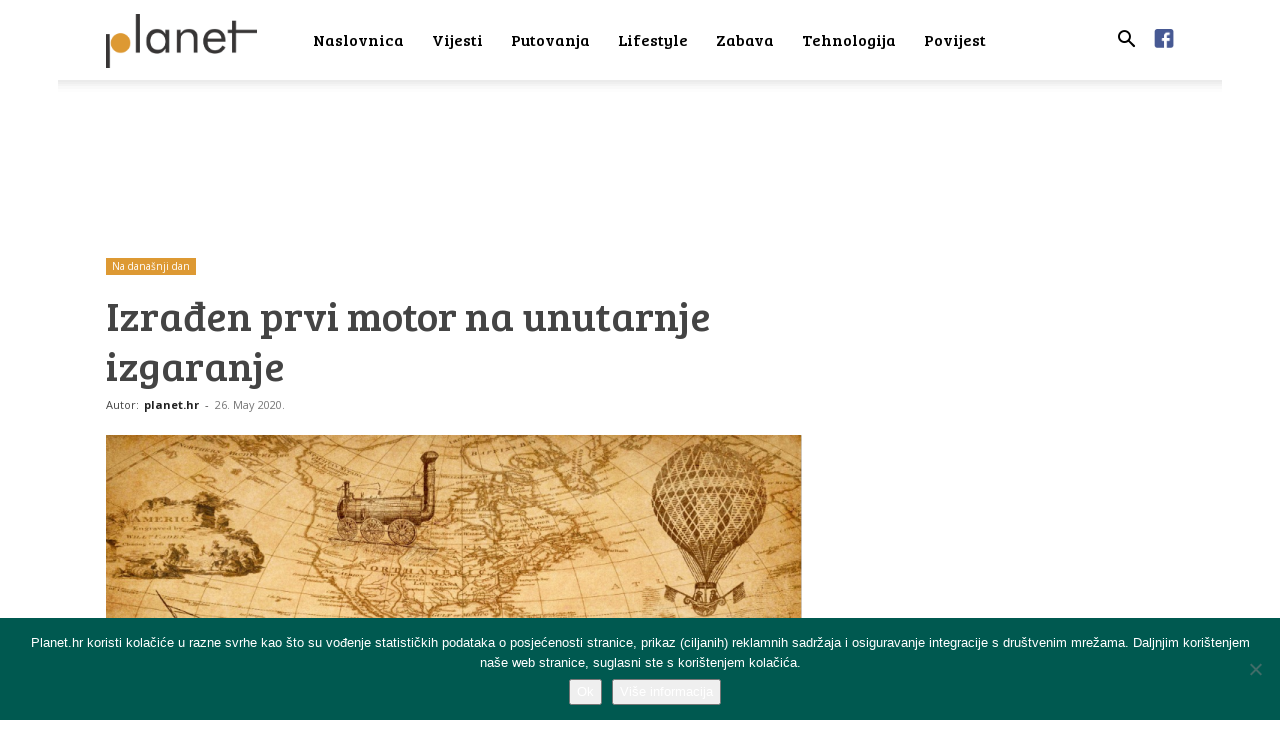

--- FILE ---
content_type: text/html; charset=UTF-8
request_url: https://planet.hr/na-danasnji-dan/izraden-prvi-motor-unutarnje-izgaranje/
body_size: 15991
content:
<!doctype html > <!--[if IE 8]><html class="ie8" lang="en"> <![endif]--> <!--[if IE 9]><html class="ie9" lang="en"> <![endif]--> <!--[if gt IE 8]><!--><html lang="en-US"> <!--<![endif]--><head><link media="all" href="https://planet.hr/wp-content/cache/autoptimize/css/autoptimize_7b4531e5d581d29393df0f8e80d82923.css" rel="stylesheet"><title>Izrađen prvi motor na unutarnje izgaranje - Planet.hr</title><meta charset="UTF-8" /><meta name="viewport" content="width=device-width, initial-scale=1.0"><link rel="pingback" href="https://planet.hr/xmlrpc.php" /><meta name='robots' content='index, follow, max-image-preview:large, max-snippet:-1, max-video-preview:-1' /><link rel="icon" type="image/png" href="https://planet.hr/wp-content/uploads/2018/01/favicon-planethr.png"><meta name="description" content="Inženjer Nicolaus August Otto izradio je prvi četverotaktni motor na unutarnje izgaranje, čime je okrunio dugogodišnji istraživački i konstruktorski ..." /><link rel="canonical" href="https://planet.hr/na-danasnji-dan/izraden-prvi-motor-unutarnje-izgaranje/" /><meta property="og:locale" content="en_US" /><meta property="og:type" content="article" /><meta property="og:title" content="Izrađen prvi motor na unutarnje izgaranje - Planet.hr" /><meta property="og:description" content="Inženjer Nicolaus August Otto izradio je prvi četverotaktni motor na unutarnje izgaranje, čime je okrunio dugogodišnji istraživački i konstruktorski ..." /><meta property="og:url" content="https://planet.hr/na-danasnji-dan/izraden-prvi-motor-unutarnje-izgaranje/" /><meta property="og:site_name" content="Planet.hr" /><meta property="article:publisher" content="https://www.facebook.com/planet.hr.news/" /><meta property="article:published_time" content="2020-05-25T22:46:00+00:00" /><meta property="article:modified_time" content="2020-05-24T10:48:59+00:00" /><meta property="og:image" content="https://planet.hr/wp-content/uploads/2019/01/Povijest-Na-danasnji-dan.png" /><meta property="og:image:width" content="928" /><meta property="og:image:height" content="536" /><meta property="og:image:type" content="image/png" /><meta name="author" content="planet.hr" /><meta name="twitter:card" content="summary_large_image" /><meta name="twitter:label1" content="Written by" /><meta name="twitter:data1" content="planet.hr" /> <script type="application/ld+json" class="yoast-schema-graph">{"@context":"https://schema.org","@graph":[{"@type":"WebPage","@id":"https://planet.hr/na-danasnji-dan/izraden-prvi-motor-unutarnje-izgaranje/","url":"https://planet.hr/na-danasnji-dan/izraden-prvi-motor-unutarnje-izgaranje/","name":"Izrađen prvi motor na unutarnje izgaranje - Planet.hr","isPartOf":{"@id":"https://planet.hr/#website"},"primaryImageOfPage":{"@id":"https://planet.hr/na-danasnji-dan/izraden-prvi-motor-unutarnje-izgaranje/#primaryimage"},"image":{"@id":"https://planet.hr/na-danasnji-dan/izraden-prvi-motor-unutarnje-izgaranje/#primaryimage"},"thumbnailUrl":"https://planet.hr/wp-content/uploads/2019/01/Povijest-Na-danasnji-dan.png","datePublished":"2020-05-25T22:46:00+00:00","dateModified":"2020-05-24T10:48:59+00:00","author":{"@id":"https://planet.hr/#/schema/person/6d6a55d60d447397f57c411a2845fe53"},"description":"Inženjer Nicolaus August Otto izradio je prvi četverotaktni motor na unutarnje izgaranje, čime je okrunio dugogodišnji istraživački i konstruktorski ...","breadcrumb":{"@id":"https://planet.hr/na-danasnji-dan/izraden-prvi-motor-unutarnje-izgaranje/#breadcrumb"},"inLanguage":"en-US","potentialAction":[{"@type":"ReadAction","target":["https://planet.hr/na-danasnji-dan/izraden-prvi-motor-unutarnje-izgaranje/"]}]},{"@type":"ImageObject","inLanguage":"en-US","@id":"https://planet.hr/na-danasnji-dan/izraden-prvi-motor-unutarnje-izgaranje/#primaryimage","url":"https://planet.hr/wp-content/uploads/2019/01/Povijest-Na-danasnji-dan.png","contentUrl":"https://planet.hr/wp-content/uploads/2019/01/Povijest-Na-danasnji-dan.png","width":928,"height":536},{"@type":"BreadcrumbList","@id":"https://planet.hr/na-danasnji-dan/izraden-prvi-motor-unutarnje-izgaranje/#breadcrumb","itemListElement":[{"@type":"ListItem","position":1,"name":"Početna stranica","item":"https://planet.hr/"},{"@type":"ListItem","position":2,"name":"Izrađen prvi motor na unutarnje izgaranje"}]},{"@type":"WebSite","@id":"https://planet.hr/#website","url":"https://planet.hr/","name":"Planet.hr","description":"Društveni portal","potentialAction":[{"@type":"SearchAction","target":{"@type":"EntryPoint","urlTemplate":"https://planet.hr/?s={search_term_string}"},"query-input":{"@type":"PropertyValueSpecification","valueRequired":true,"valueName":"search_term_string"}}],"inLanguage":"en-US"},{"@type":"Person","@id":"https://planet.hr/#/schema/person/6d6a55d60d447397f57c411a2845fe53","name":"planet.hr","image":{"@type":"ImageObject","inLanguage":"en-US","@id":"https://planet.hr/#/schema/person/image/","url":"https://secure.gravatar.com/avatar/d6f4a2a4149738db30721cb2f1bdf37c?s=96&d=mm&r=g","contentUrl":"https://secure.gravatar.com/avatar/d6f4a2a4149738db30721cb2f1bdf37c?s=96&d=mm&r=g","caption":"planet.hr"},"url":"https://planet.hr/author/planet/"}]}</script> <link rel='dns-prefetch' href='//static.addtoany.com' /><link rel='dns-prefetch' href='//fonts.googleapis.com' /><link rel="alternate" type="application/rss+xml" title="Planet.hr &raquo; Feed" href="https://planet.hr/feed/" /><link rel="alternate" type="application/rss+xml" title="Planet.hr &raquo; Comments Feed" href="https://planet.hr/comments/feed/" /><link rel="alternate" type="application/rss+xml" title="Planet.hr &raquo; Izrađen prvi motor na unutarnje izgaranje Comments Feed" href="https://planet.hr/na-danasnji-dan/izraden-prvi-motor-unutarnje-izgaranje/feed/" /><style id='classic-theme-styles-inline-css' type='text/css'>/*! This file is auto-generated */
.wp-block-button__link{color:#fff;background-color:#32373c;border-radius:9999px;box-shadow:none;text-decoration:none;padding:calc(.667em + 2px) calc(1.333em + 2px);font-size:1.125em}.wp-block-file__button{background:#32373c;color:#fff;text-decoration:none}</style><style id='global-styles-inline-css' type='text/css'>body{--wp--preset--color--black: #000000;--wp--preset--color--cyan-bluish-gray: #abb8c3;--wp--preset--color--white: #ffffff;--wp--preset--color--pale-pink: #f78da7;--wp--preset--color--vivid-red: #cf2e2e;--wp--preset--color--luminous-vivid-orange: #ff6900;--wp--preset--color--luminous-vivid-amber: #fcb900;--wp--preset--color--light-green-cyan: #7bdcb5;--wp--preset--color--vivid-green-cyan: #00d084;--wp--preset--color--pale-cyan-blue: #8ed1fc;--wp--preset--color--vivid-cyan-blue: #0693e3;--wp--preset--color--vivid-purple: #9b51e0;--wp--preset--gradient--vivid-cyan-blue-to-vivid-purple: linear-gradient(135deg,rgba(6,147,227,1) 0%,rgb(155,81,224) 100%);--wp--preset--gradient--light-green-cyan-to-vivid-green-cyan: linear-gradient(135deg,rgb(122,220,180) 0%,rgb(0,208,130) 100%);--wp--preset--gradient--luminous-vivid-amber-to-luminous-vivid-orange: linear-gradient(135deg,rgba(252,185,0,1) 0%,rgba(255,105,0,1) 100%);--wp--preset--gradient--luminous-vivid-orange-to-vivid-red: linear-gradient(135deg,rgba(255,105,0,1) 0%,rgb(207,46,46) 100%);--wp--preset--gradient--very-light-gray-to-cyan-bluish-gray: linear-gradient(135deg,rgb(238,238,238) 0%,rgb(169,184,195) 100%);--wp--preset--gradient--cool-to-warm-spectrum: linear-gradient(135deg,rgb(74,234,220) 0%,rgb(151,120,209) 20%,rgb(207,42,186) 40%,rgb(238,44,130) 60%,rgb(251,105,98) 80%,rgb(254,248,76) 100%);--wp--preset--gradient--blush-light-purple: linear-gradient(135deg,rgb(255,206,236) 0%,rgb(152,150,240) 100%);--wp--preset--gradient--blush-bordeaux: linear-gradient(135deg,rgb(254,205,165) 0%,rgb(254,45,45) 50%,rgb(107,0,62) 100%);--wp--preset--gradient--luminous-dusk: linear-gradient(135deg,rgb(255,203,112) 0%,rgb(199,81,192) 50%,rgb(65,88,208) 100%);--wp--preset--gradient--pale-ocean: linear-gradient(135deg,rgb(255,245,203) 0%,rgb(182,227,212) 50%,rgb(51,167,181) 100%);--wp--preset--gradient--electric-grass: linear-gradient(135deg,rgb(202,248,128) 0%,rgb(113,206,126) 100%);--wp--preset--gradient--midnight: linear-gradient(135deg,rgb(2,3,129) 0%,rgb(40,116,252) 100%);--wp--preset--font-size--small: 11px;--wp--preset--font-size--medium: 20px;--wp--preset--font-size--large: 32px;--wp--preset--font-size--x-large: 42px;--wp--preset--font-size--regular: 15px;--wp--preset--font-size--larger: 50px;--wp--preset--spacing--20: 0.44rem;--wp--preset--spacing--30: 0.67rem;--wp--preset--spacing--40: 1rem;--wp--preset--spacing--50: 1.5rem;--wp--preset--spacing--60: 2.25rem;--wp--preset--spacing--70: 3.38rem;--wp--preset--spacing--80: 5.06rem;--wp--preset--shadow--natural: 6px 6px 9px rgba(0, 0, 0, 0.2);--wp--preset--shadow--deep: 12px 12px 50px rgba(0, 0, 0, 0.4);--wp--preset--shadow--sharp: 6px 6px 0px rgba(0, 0, 0, 0.2);--wp--preset--shadow--outlined: 6px 6px 0px -3px rgba(255, 255, 255, 1), 6px 6px rgba(0, 0, 0, 1);--wp--preset--shadow--crisp: 6px 6px 0px rgba(0, 0, 0, 1);}:where(.is-layout-flex){gap: 0.5em;}:where(.is-layout-grid){gap: 0.5em;}body .is-layout-flow > .alignleft{float: left;margin-inline-start: 0;margin-inline-end: 2em;}body .is-layout-flow > .alignright{float: right;margin-inline-start: 2em;margin-inline-end: 0;}body .is-layout-flow > .aligncenter{margin-left: auto !important;margin-right: auto !important;}body .is-layout-constrained > .alignleft{float: left;margin-inline-start: 0;margin-inline-end: 2em;}body .is-layout-constrained > .alignright{float: right;margin-inline-start: 2em;margin-inline-end: 0;}body .is-layout-constrained > .aligncenter{margin-left: auto !important;margin-right: auto !important;}body .is-layout-constrained > :where(:not(.alignleft):not(.alignright):not(.alignfull)){max-width: var(--wp--style--global--content-size);margin-left: auto !important;margin-right: auto !important;}body .is-layout-constrained > .alignwide{max-width: var(--wp--style--global--wide-size);}body .is-layout-flex{display: flex;}body .is-layout-flex{flex-wrap: wrap;align-items: center;}body .is-layout-flex > *{margin: 0;}body .is-layout-grid{display: grid;}body .is-layout-grid > *{margin: 0;}:where(.wp-block-columns.is-layout-flex){gap: 2em;}:where(.wp-block-columns.is-layout-grid){gap: 2em;}:where(.wp-block-post-template.is-layout-flex){gap: 1.25em;}:where(.wp-block-post-template.is-layout-grid){gap: 1.25em;}.has-black-color{color: var(--wp--preset--color--black) !important;}.has-cyan-bluish-gray-color{color: var(--wp--preset--color--cyan-bluish-gray) !important;}.has-white-color{color: var(--wp--preset--color--white) !important;}.has-pale-pink-color{color: var(--wp--preset--color--pale-pink) !important;}.has-vivid-red-color{color: var(--wp--preset--color--vivid-red) !important;}.has-luminous-vivid-orange-color{color: var(--wp--preset--color--luminous-vivid-orange) !important;}.has-luminous-vivid-amber-color{color: var(--wp--preset--color--luminous-vivid-amber) !important;}.has-light-green-cyan-color{color: var(--wp--preset--color--light-green-cyan) !important;}.has-vivid-green-cyan-color{color: var(--wp--preset--color--vivid-green-cyan) !important;}.has-pale-cyan-blue-color{color: var(--wp--preset--color--pale-cyan-blue) !important;}.has-vivid-cyan-blue-color{color: var(--wp--preset--color--vivid-cyan-blue) !important;}.has-vivid-purple-color{color: var(--wp--preset--color--vivid-purple) !important;}.has-black-background-color{background-color: var(--wp--preset--color--black) !important;}.has-cyan-bluish-gray-background-color{background-color: var(--wp--preset--color--cyan-bluish-gray) !important;}.has-white-background-color{background-color: var(--wp--preset--color--white) !important;}.has-pale-pink-background-color{background-color: var(--wp--preset--color--pale-pink) !important;}.has-vivid-red-background-color{background-color: var(--wp--preset--color--vivid-red) !important;}.has-luminous-vivid-orange-background-color{background-color: var(--wp--preset--color--luminous-vivid-orange) !important;}.has-luminous-vivid-amber-background-color{background-color: var(--wp--preset--color--luminous-vivid-amber) !important;}.has-light-green-cyan-background-color{background-color: var(--wp--preset--color--light-green-cyan) !important;}.has-vivid-green-cyan-background-color{background-color: var(--wp--preset--color--vivid-green-cyan) !important;}.has-pale-cyan-blue-background-color{background-color: var(--wp--preset--color--pale-cyan-blue) !important;}.has-vivid-cyan-blue-background-color{background-color: var(--wp--preset--color--vivid-cyan-blue) !important;}.has-vivid-purple-background-color{background-color: var(--wp--preset--color--vivid-purple) !important;}.has-black-border-color{border-color: var(--wp--preset--color--black) !important;}.has-cyan-bluish-gray-border-color{border-color: var(--wp--preset--color--cyan-bluish-gray) !important;}.has-white-border-color{border-color: var(--wp--preset--color--white) !important;}.has-pale-pink-border-color{border-color: var(--wp--preset--color--pale-pink) !important;}.has-vivid-red-border-color{border-color: var(--wp--preset--color--vivid-red) !important;}.has-luminous-vivid-orange-border-color{border-color: var(--wp--preset--color--luminous-vivid-orange) !important;}.has-luminous-vivid-amber-border-color{border-color: var(--wp--preset--color--luminous-vivid-amber) !important;}.has-light-green-cyan-border-color{border-color: var(--wp--preset--color--light-green-cyan) !important;}.has-vivid-green-cyan-border-color{border-color: var(--wp--preset--color--vivid-green-cyan) !important;}.has-pale-cyan-blue-border-color{border-color: var(--wp--preset--color--pale-cyan-blue) !important;}.has-vivid-cyan-blue-border-color{border-color: var(--wp--preset--color--vivid-cyan-blue) !important;}.has-vivid-purple-border-color{border-color: var(--wp--preset--color--vivid-purple) !important;}.has-vivid-cyan-blue-to-vivid-purple-gradient-background{background: var(--wp--preset--gradient--vivid-cyan-blue-to-vivid-purple) !important;}.has-light-green-cyan-to-vivid-green-cyan-gradient-background{background: var(--wp--preset--gradient--light-green-cyan-to-vivid-green-cyan) !important;}.has-luminous-vivid-amber-to-luminous-vivid-orange-gradient-background{background: var(--wp--preset--gradient--luminous-vivid-amber-to-luminous-vivid-orange) !important;}.has-luminous-vivid-orange-to-vivid-red-gradient-background{background: var(--wp--preset--gradient--luminous-vivid-orange-to-vivid-red) !important;}.has-very-light-gray-to-cyan-bluish-gray-gradient-background{background: var(--wp--preset--gradient--very-light-gray-to-cyan-bluish-gray) !important;}.has-cool-to-warm-spectrum-gradient-background{background: var(--wp--preset--gradient--cool-to-warm-spectrum) !important;}.has-blush-light-purple-gradient-background{background: var(--wp--preset--gradient--blush-light-purple) !important;}.has-blush-bordeaux-gradient-background{background: var(--wp--preset--gradient--blush-bordeaux) !important;}.has-luminous-dusk-gradient-background{background: var(--wp--preset--gradient--luminous-dusk) !important;}.has-pale-ocean-gradient-background{background: var(--wp--preset--gradient--pale-ocean) !important;}.has-electric-grass-gradient-background{background: var(--wp--preset--gradient--electric-grass) !important;}.has-midnight-gradient-background{background: var(--wp--preset--gradient--midnight) !important;}.has-small-font-size{font-size: var(--wp--preset--font-size--small) !important;}.has-medium-font-size{font-size: var(--wp--preset--font-size--medium) !important;}.has-large-font-size{font-size: var(--wp--preset--font-size--large) !important;}.has-x-large-font-size{font-size: var(--wp--preset--font-size--x-large) !important;}
.wp-block-navigation a:where(:not(.wp-element-button)){color: inherit;}
:where(.wp-block-post-template.is-layout-flex){gap: 1.25em;}:where(.wp-block-post-template.is-layout-grid){gap: 1.25em;}
:where(.wp-block-columns.is-layout-flex){gap: 2em;}:where(.wp-block-columns.is-layout-grid){gap: 2em;}
.wp-block-pullquote{font-size: 1.5em;line-height: 1.6;}</style><link rel='stylesheet' id='google-fonts-style-css' href='https://fonts.googleapis.com/css?family=Bree+Serif%3A400%7COpen+Sans%3A400%2C600%2C700%7CRoboto%3A400%2C500%2C700&#038;display=swap&#038;ver=12.6.2' type='text/css' media='all' /><style id='td-theme-inline-css' type='text/css'>@media (max-width:767px){.td-header-desktop-wrap{display:none}}@media (min-width:767px){.td-header-mobile-wrap{display:none}}</style> <script type="text/javascript" id="addtoany-core-js-before">window.a2a_config=window.a2a_config||{};a2a_config.callbacks=[];a2a_config.overlays=[];a2a_config.templates={};</script> <script type="text/javascript" defer src="https://static.addtoany.com/menu/page.js" id="addtoany-core-js"></script> <script type="text/javascript" src="https://planet.hr/wp-includes/js/jquery/jquery.min.js?ver=3.7.1" id="jquery-core-js"></script> <script type="text/javascript" id="cookie-notice-front-js-before">var cnArgs = {"ajaxUrl":"https:\/\/planet.hr\/wp-admin\/admin-ajax.php","nonce":"57ba7d92ac","hideEffect":"fade","position":"bottom","onScroll":true,"onScrollOffset":100,"onClick":true,"cookieName":"cookie_notice_accepted","cookieTime":2592000,"cookieTimeRejected":2592000,"globalCookie":false,"redirection":false,"cache":false,"revokeCookies":false,"revokeCookiesOpt":"automatic"};</script> <link rel="https://api.w.org/" href="https://planet.hr/wp-json/" /><link rel="alternate" type="application/json" href="https://planet.hr/wp-json/wp/v2/posts/4089" /><link rel="EditURI" type="application/rsd+xml" title="RSD" href="https://planet.hr/xmlrpc.php?rsd" /><link rel='shortlink' href='https://planet.hr/?p=4089' /><link rel="alternate" type="application/json+oembed" href="https://planet.hr/wp-json/oembed/1.0/embed?url=https%3A%2F%2Fplanet.hr%2Fna-danasnji-dan%2Fizraden-prvi-motor-unutarnje-izgaranje%2F" /><link rel="alternate" type="text/xml+oembed" href="https://planet.hr/wp-json/oembed/1.0/embed?url=https%3A%2F%2Fplanet.hr%2Fna-danasnji-dan%2Fizraden-prvi-motor-unutarnje-izgaranje%2F&#038;format=xml" /> <!--[if lt IE 9]><script src="https://cdnjs.cloudflare.com/ajax/libs/html5shiv/3.7.3/html5shiv.js"></script><![endif]--> <script>window.tdb_global_vars = {"wpRestUrl":"https:\/\/planet.hr\/wp-json\/","permalinkStructure":"\/%category%\/%postname%\/"};
        window.tdb_p_autoload_vars = {"isAjax":false,"isAdminBarShowing":false,"autoloadScrollPercent":50,"postAutoloadStatus":"off","origPostEditUrl":null};</script> <style id="tdb-global-colors">:root{--accent-color:#fff}</style> <script>var tdBlocksArray = []; //here we store all the items for the current page

	    // td_block class - each ajax block uses a object of this class for requests
	    function tdBlock() {
		    this.id = '';
		    this.block_type = 1; //block type id (1-234 etc)
		    this.atts = '';
		    this.td_column_number = '';
		    this.td_current_page = 1; //
		    this.post_count = 0; //from wp
		    this.found_posts = 0; //from wp
		    this.max_num_pages = 0; //from wp
		    this.td_filter_value = ''; //current live filter value
		    this.is_ajax_running = false;
		    this.td_user_action = ''; // load more or infinite loader (used by the animation)
		    this.header_color = '';
		    this.ajax_pagination_infinite_stop = ''; //show load more at page x
	    }

        // td_js_generator - mini detector
        ( function () {
            var htmlTag = document.getElementsByTagName("html")[0];

	        if ( navigator.userAgent.indexOf("MSIE 10.0") > -1 ) {
                htmlTag.className += ' ie10';
            }

            if ( !!navigator.userAgent.match(/Trident.*rv\:11\./) ) {
                htmlTag.className += ' ie11';
            }

	        if ( navigator.userAgent.indexOf("Edge") > -1 ) {
                htmlTag.className += ' ieEdge';
            }

            if ( /(iPad|iPhone|iPod)/g.test(navigator.userAgent) ) {
                htmlTag.className += ' td-md-is-ios';
            }

            var user_agent = navigator.userAgent.toLowerCase();
            if ( user_agent.indexOf("android") > -1 ) {
                htmlTag.className += ' td-md-is-android';
            }

            if ( -1 !== navigator.userAgent.indexOf('Mac OS X')  ) {
                htmlTag.className += ' td-md-is-os-x';
            }

            if ( /chrom(e|ium)/.test(navigator.userAgent.toLowerCase()) ) {
               htmlTag.className += ' td-md-is-chrome';
            }

            if ( -1 !== navigator.userAgent.indexOf('Firefox') ) {
                htmlTag.className += ' td-md-is-firefox';
            }

            if ( -1 !== navigator.userAgent.indexOf('Safari') && -1 === navigator.userAgent.indexOf('Chrome') ) {
                htmlTag.className += ' td-md-is-safari';
            }

            if( -1 !== navigator.userAgent.indexOf('IEMobile') ){
                htmlTag.className += ' td-md-is-iemobile';
            }

        })();

        var tdLocalCache = {};

        ( function () {
            "use strict";

            tdLocalCache = {
                data: {},
                remove: function (resource_id) {
                    delete tdLocalCache.data[resource_id];
                },
                exist: function (resource_id) {
                    return tdLocalCache.data.hasOwnProperty(resource_id) && tdLocalCache.data[resource_id] !== null;
                },
                get: function (resource_id) {
                    return tdLocalCache.data[resource_id];
                },
                set: function (resource_id, cachedData) {
                    tdLocalCache.remove(resource_id);
                    tdLocalCache.data[resource_id] = cachedData;
                }
            };
        })();

    
    
var td_viewport_interval_list=[{"limitBottom":767,"sidebarWidth":228},{"limitBottom":1018,"sidebarWidth":300},{"limitBottom":1140,"sidebarWidth":324}];
var td_animation_stack_effect="type0";
var tds_animation_stack=true;
var td_animation_stack_specific_selectors=".entry-thumb, img, .td-lazy-img";
var td_animation_stack_general_selectors=".td-animation-stack img, .td-animation-stack .entry-thumb, .post img, .td-animation-stack .td-lazy-img";
var tdc_is_installed="yes";
var td_ajax_url="https:\/\/planet.hr\/wp-admin\/admin-ajax.php?td_theme_name=Newspaper&v=12.6.2";
var td_get_template_directory_uri="https:\/\/planet.hr\/wp-content\/plugins\/td-composer\/legacy\/common";
var tds_snap_menu="snap";
var tds_logo_on_sticky="";
var tds_header_style="tdm_header_style_1";
var td_please_wait="Molimo pri\u010dekajte ...";
var td_email_user_pass_incorrect="Korisnik ili lozinka neto\u010dna!";
var td_email_user_incorrect="E-mail ili korisni\u010dko ime neto\u010dni!";
var td_email_incorrect="Neispravan e-mail !";
var td_user_incorrect="Username incorrect!";
var td_email_user_empty="Email or username empty!";
var td_pass_empty="Pass empty!";
var td_pass_pattern_incorrect="Invalid Pass Pattern!";
var td_retype_pass_incorrect="Retyped Pass incorrect!";
var tds_more_articles_on_post_enable="show";
var tds_more_articles_on_post_time_to_wait="";
var tds_more_articles_on_post_pages_distance_from_top=600;
var tds_captcha="";
var tds_theme_color_site_wide="#008902";
var tds_smart_sidebar="";
var tdThemeName="Newspaper";
var tdThemeNameWl="Newspaper";
var td_magnific_popup_translation_tPrev="Previous (Left arrow key)";
var td_magnific_popup_translation_tNext="Next (Right arrow key)";
var td_magnific_popup_translation_tCounter="%curr% od %total%";
var td_magnific_popup_translation_ajax_tError="Sadr\u017eaj iz %url% nije mogao biti u\u010ditan.";
var td_magnific_popup_translation_image_tError="Slika #%curr% nije mogao biti u\u010ditan.";
var tdBlockNonce="06a446a69d";
var tdMobileMenu="enabled";
var tdMobileSearch="enabled";
var tdDateNamesI18n={"month_names":["January","February","March","April","May","June","July","August","September","October","November","December"],"month_names_short":["Jan","Feb","Mar","Apr","May","Jun","Jul","Aug","Sep","Oct","Nov","Dec"],"day_names":["Sunday","Monday","Tuesday","Wednesday","Thursday","Friday","Saturday"],"day_names_short":["Sun","Mon","Tue","Wed","Thu","Fri","Sat"]};
var tdb_modal_confirm="Save";
var tdb_modal_cancel="Cancel";
var tdb_modal_confirm_alt="Yes";
var tdb_modal_cancel_alt="No";
var td_ad_background_click_link="";
var td_ad_background_click_target="";</script> <style>@font-face{font-family:"TimesDigitalW04-Regular";src:local("TimesDigitalW04-Regular"),url("https://planet.hr/wp-content/uploads/2019/10/TimesDigitalW04-Regular.woff") format("woff");font-display:swap}.td-page-content .widgettitle{color:#fff}ul.sf-menu>.menu-item>a{font-family:"Bree Serif";font-size:16px;font-weight:500;text-transform:none}.td-mobile-content .td-mobile-main-menu>li>a{font-family:"Bree Serif";font-size:18px;font-weight:300}.td-mobile-content .sub-menu a{font-size:18px;font-weight:100}.white-popup-block:before{background-image:url('http://portal.it4media.hr/wp-content/uploads/2017/11/8.jpg')}:root{--td_theme_color:#008902;--td_slider_text:rgba(0,137,2,0.7);--td_header_color:#008902;--td_mobile_menu_color:#ffffff;--td_mobile_icons_color:#000000;--td_mobile_gradient_one_mob:#ffffff;--td_mobile_gradient_two_mob:#ffffff;--td_mobile_text_active_color:#212121;--td_mobile_button_background_mob:#000000;--td_mobile_text_color:#000000;--td_page_title_color:#444444;--td_page_h_color:#444444;--td_mobile_background_position:center center}@font-face{font-family:"TimesDigitalW04-Regular";src:local("TimesDigitalW04-Regular"),url("https://planet.hr/wp-content/uploads/2019/10/TimesDigitalW04-Regular.woff") format("woff");font-display:swap}.td-header-style-12 .td-header-menu-wrap-full,.td-header-style-12 .td-affix,.td-grid-style-1.td-hover-1 .td-big-grid-post:hover .td-post-category,.td-grid-style-5.td-hover-1 .td-big-grid-post:hover .td-post-category,.td_category_template_3 .td-current-sub-category,.td_category_template_8 .td-category-header .td-category a.td-current-sub-category,.td_category_template_4 .td-category-siblings .td-category a:hover,.td_block_big_grid_9.td-grid-style-1 .td-post-category,.td_block_big_grid_9.td-grid-style-5 .td-post-category,.td-grid-style-6.td-hover-1 .td-module-thumb:after,.tdm-menu-active-style5 .td-header-menu-wrap .sf-menu>.current-menu-item>a,.tdm-menu-active-style5 .td-header-menu-wrap .sf-menu>.current-menu-ancestor>a,.tdm-menu-active-style5 .td-header-menu-wrap .sf-menu>.current-category-ancestor>a,.tdm-menu-active-style5 .td-header-menu-wrap .sf-menu>li>a:hover,.tdm-menu-active-style5 .td-header-menu-wrap .sf-menu>.sfHover>a{background-color:#008902}.td_mega_menu_sub_cats .cur-sub-cat,.td-mega-span h3 a:hover,.td_mod_mega_menu:hover .entry-title a,.header-search-wrap .result-msg a:hover,.td-header-top-menu .td-drop-down-search .td_module_wrap:hover .entry-title a,.td-header-top-menu .td-icon-search:hover,.td-header-wrap .result-msg a:hover,.top-header-menu li a:hover,.top-header-menu .current-menu-item>a,.top-header-menu .current-menu-ancestor>a,.top-header-menu .current-category-ancestor>a,.td-social-icon-wrap>a:hover,.td-header-sp-top-widget .td-social-icon-wrap a:hover,.td_mod_related_posts:hover h3>a,.td-post-template-11 .td-related-title .td-related-left:hover,.td-post-template-11 .td-related-title .td-related-right:hover,.td-post-template-11 .td-related-title .td-cur-simple-item,.td-post-template-11 .td_block_related_posts .td-next-prev-wrap a:hover,.td-category-header .td-pulldown-category-filter-link:hover,.td-category-siblings .td-subcat-dropdown a:hover,.td-category-siblings .td-subcat-dropdown a.td-current-sub-category,.footer-text-wrap .footer-email-wrap a,.footer-social-wrap a:hover,.td_module_17 .td-read-more a:hover,.td_module_18 .td-read-more a:hover,.td_module_19 .td-post-author-name a:hover,.td-pulldown-syle-2 .td-subcat-dropdown:hover .td-subcat-more span,.td-pulldown-syle-2 .td-subcat-dropdown:hover .td-subcat-more i,.td-pulldown-syle-3 .td-subcat-dropdown:hover .td-subcat-more span,.td-pulldown-syle-3 .td-subcat-dropdown:hover .td-subcat-more i,.tdm-menu-active-style3 .tdm-header.td-header-wrap .sf-menu>.current-category-ancestor>a,.tdm-menu-active-style3 .tdm-header.td-header-wrap .sf-menu>.current-menu-ancestor>a,.tdm-menu-active-style3 .tdm-header.td-header-wrap .sf-menu>.current-menu-item>a,.tdm-menu-active-style3 .tdm-header.td-header-wrap .sf-menu>.sfHover>a,.tdm-menu-active-style3 .tdm-header.td-header-wrap .sf-menu>li>a:hover{color:#008902}.td-mega-menu-page .wpb_content_element ul li a:hover,.td-theme-wrap .td-aj-search-results .td_module_wrap:hover .entry-title a,.td-theme-wrap .header-search-wrap .result-msg a:hover{color:#008902!important}.td_category_template_8 .td-category-header .td-category a.td-current-sub-category,.td_category_template_4 .td-category-siblings .td-category a:hover,.tdm-menu-active-style4 .tdm-header .sf-menu>.current-menu-item>a,.tdm-menu-active-style4 .tdm-header .sf-menu>.current-menu-ancestor>a,.tdm-menu-active-style4 .tdm-header .sf-menu>.current-category-ancestor>a,.tdm-menu-active-style4 .tdm-header .sf-menu>li>a:hover,.tdm-menu-active-style4 .tdm-header .sf-menu>.sfHover>a{border-color:#008902}.td-header-wrap .td-header-top-menu-full,.td-header-wrap .top-header-menu .sub-menu,.tdm-header-style-1.td-header-wrap .td-header-top-menu-full,.tdm-header-style-1.td-header-wrap .top-header-menu .sub-menu,.tdm-header-style-2.td-header-wrap .td-header-top-menu-full,.tdm-header-style-2.td-header-wrap .top-header-menu .sub-menu,.tdm-header-style-3.td-header-wrap .td-header-top-menu-full,.tdm-header-style-3.td-header-wrap .top-header-menu .sub-menu{background-color:#008902}.td-header-style-8 .td-header-top-menu-full{background-color:transparent}.td-header-style-8 .td-header-top-menu-full .td-header-top-menu{background-color:#008902;padding-left:15px;padding-right:15px}.td-header-wrap .td-header-top-menu-full .td-header-top-menu,.td-header-wrap .td-header-top-menu-full{border-bottom:none}.td-header-wrap .td-header-sp-top-widget .td-icon-font,.td-header-style-7 .td-header-top-menu .td-social-icon-wrap .td-icon-font{color:#ffffff}.td-header-wrap .td-header-sp-top-widget i.td-icon-font:hover{color:#000000}ul.sf-menu>.td-menu-item>a,.td-theme-wrap .td-header-menu-social{font-family:"Bree Serif";font-size:16px;font-weight:500;text-transform:none}.td-header-menu-wrap.td-affix,.td-header-style-3 .td-affix .td-header-main-menu,.td-header-style-4 .td-affix .td-header-main-menu,.td-header-style-8 .td-header-menu-wrap.td-affix{background-color:rgba(255,255,255,0.85)}.td-theme-wrap .td_mega_menu_sub_cats{background-color:#db6804}@media (min-width:1141px){.td_stretch_content .td_block_mega_menu:before{background-color:#db6804}}.td-theme-wrap .td_mega_menu_sub_cats a{color:#db6804}.td-theme-wrap .sf-menu .td-normal-menu .sub-menu .td-menu-item>a{color:#000000}.td-footer-wrapper,.td-footer-wrapper .td_block_template_7 .td-block-title>*,.td-footer-wrapper .td_block_template_17 .td-block-title,.td-footer-wrapper .td-block-title-wrap .td-wrapper-pulldown-filter{background-color:#ffffff}.td-footer-wrapper,.td-footer-wrapper a,.td-footer-wrapper .block-title a,.td-footer-wrapper .block-title span,.td-footer-wrapper .block-title label,.td-footer-wrapper .td-excerpt,.td-footer-wrapper .td-post-author-name span,.td-footer-wrapper .td-post-date,.td-footer-wrapper .td-social-style3 .td_social_type a,.td-footer-wrapper .td-social-style3,.td-footer-wrapper .td-social-style4 .td_social_type a,.td-footer-wrapper .td-social-style4,.td-footer-wrapper .td-social-style9,.td-footer-wrapper .td-social-style10,.td-footer-wrapper .td-social-style2 .td_social_type a,.td-footer-wrapper .td-social-style8 .td_social_type a,.td-footer-wrapper .td-social-style2 .td_social_type,.td-footer-wrapper .td-social-style8 .td_social_type,.td-footer-template-13 .td-social-name,.td-footer-wrapper .td_block_template_7 .td-block-title>*{color:#3d3d3d}.td-footer-wrapper .widget_calendar th,.td-footer-wrapper .widget_calendar td,.td-footer-wrapper .td-social-style2 .td_social_type .td-social-box,.td-footer-wrapper .td-social-style8 .td_social_type .td-social-box,.td-social-style-2 .td-icon-font:after{border-color:#3d3d3d}.td-footer-wrapper .td-module-comments a,.td-footer-wrapper .td-post-category,.td-footer-wrapper .td-slide-meta .td-post-author-name span,.td-footer-wrapper .td-slide-meta .td-post-date{color:#fff}.td-footer-bottom-full .td-container::before{background-color:rgba(61,61,61,0.1)}.td-footer-wrapper .footer-social-wrap .td-icon-font{color:#3d3d3d}.td-footer-wrapper .footer-social-wrap i.td-icon-font:hover{color:#008902}.td-sub-footer-container{background-color:#ffffff}.td-sub-footer-container,.td-subfooter-menu li a{color:#3a3a3a}.td-subfooter-menu li a:hover{color:#000000}.td-footer-wrapper .block-title>span,.td-footer-wrapper .block-title>a,.td-footer-wrapper .widgettitle,.td-theme-wrap .td-footer-wrapper .td-container .td-block-title>*,.td-theme-wrap .td-footer-wrapper .td_block_template_6 .td-block-title:before{color:#3d3d3d}.td-footer-wrapper::before{background-size:cover}.td-footer-wrapper::before{background-position:center center}.td-footer-wrapper::before{opacity:0.5}.post .td-post-header .entry-title{color:#444444}.td_module_15 .entry-title a{color:#444444}.td-module-meta-info .td-post-author-name a{color:#212121}.td-post-content h1,.td-post-content h2,.td-post-content h3,.td-post-content h4,.td-post-content h5,.td-post-content h6{color:#444444}.post blockquote p,.page blockquote p{color:#db6804}.post .td_quote_box,.page .td_quote_box{border-color:#db6804}.block-title>span,.block-title>a,.widgettitle,body .td-trending-now-title,.wpb_tabs li a,.vc_tta-container .vc_tta-color-grey.vc_tta-tabs-position-top.vc_tta-style-classic .vc_tta-tabs-container .vc_tta-tab>a,.td-theme-wrap .td-related-title a,.woocommerce div.product .woocommerce-tabs ul.tabs li a,.woocommerce .product .products h2:not(.woocommerce-loop-product__title),.td-theme-wrap .td-block-title{font-family:"Bree Serif";font-weight:normal}.top-header-menu>li>a,.td-weather-top-widget .td-weather-now .td-big-degrees,.td-weather-top-widget .td-weather-header .td-weather-city,.td-header-sp-top-menu .td_data_time{font-family:"Bree Serif";font-size:17px;font-weight:500;text-transform:none}.td_module_wrap .td-module-title{font-family:"Bree Serif"}.td_block_trending_now .entry-title,.td-theme-slider .td-module-title,.td-big-grid-post .entry-title{font-family:"Bree Serif"}.post .td-post-header .entry-title{font-family:"Bree Serif"}.td-post-template-default .td-post-header .entry-title{font-weight:normal}.td-post-content h4{font-size:20px}body{background-color:rgba(255,255,255,0.01)}@font-face{font-family:"TimesDigitalW04-Regular";src:local("TimesDigitalW04-Regular"),url("https://planet.hr/wp-content/uploads/2019/10/TimesDigitalW04-Regular.woff") format("woff");font-display:swap}.td-page-content .widgettitle{color:#fff}ul.sf-menu>.menu-item>a{font-family:"Bree Serif";font-size:16px;font-weight:500;text-transform:none}.td-mobile-content .td-mobile-main-menu>li>a{font-family:"Bree Serif";font-size:18px;font-weight:300}.td-mobile-content .sub-menu a{font-size:18px;font-weight:100}.white-popup-block:before{background-image:url('http://portal.it4media.hr/wp-content/uploads/2017/11/8.jpg')}:root{--td_theme_color:#008902;--td_slider_text:rgba(0,137,2,0.7);--td_header_color:#008902;--td_mobile_menu_color:#ffffff;--td_mobile_icons_color:#000000;--td_mobile_gradient_one_mob:#ffffff;--td_mobile_gradient_two_mob:#ffffff;--td_mobile_text_active_color:#212121;--td_mobile_button_background_mob:#000000;--td_mobile_text_color:#000000;--td_page_title_color:#444444;--td_page_h_color:#444444;--td_mobile_background_position:center center}@font-face{font-family:"TimesDigitalW04-Regular";src:local("TimesDigitalW04-Regular"),url("https://planet.hr/wp-content/uploads/2019/10/TimesDigitalW04-Regular.woff") format("woff");font-display:swap}.td-header-style-12 .td-header-menu-wrap-full,.td-header-style-12 .td-affix,.td-grid-style-1.td-hover-1 .td-big-grid-post:hover .td-post-category,.td-grid-style-5.td-hover-1 .td-big-grid-post:hover .td-post-category,.td_category_template_3 .td-current-sub-category,.td_category_template_8 .td-category-header .td-category a.td-current-sub-category,.td_category_template_4 .td-category-siblings .td-category a:hover,.td_block_big_grid_9.td-grid-style-1 .td-post-category,.td_block_big_grid_9.td-grid-style-5 .td-post-category,.td-grid-style-6.td-hover-1 .td-module-thumb:after,.tdm-menu-active-style5 .td-header-menu-wrap .sf-menu>.current-menu-item>a,.tdm-menu-active-style5 .td-header-menu-wrap .sf-menu>.current-menu-ancestor>a,.tdm-menu-active-style5 .td-header-menu-wrap .sf-menu>.current-category-ancestor>a,.tdm-menu-active-style5 .td-header-menu-wrap .sf-menu>li>a:hover,.tdm-menu-active-style5 .td-header-menu-wrap .sf-menu>.sfHover>a{background-color:#008902}.td_mega_menu_sub_cats .cur-sub-cat,.td-mega-span h3 a:hover,.td_mod_mega_menu:hover .entry-title a,.header-search-wrap .result-msg a:hover,.td-header-top-menu .td-drop-down-search .td_module_wrap:hover .entry-title a,.td-header-top-menu .td-icon-search:hover,.td-header-wrap .result-msg a:hover,.top-header-menu li a:hover,.top-header-menu .current-menu-item>a,.top-header-menu .current-menu-ancestor>a,.top-header-menu .current-category-ancestor>a,.td-social-icon-wrap>a:hover,.td-header-sp-top-widget .td-social-icon-wrap a:hover,.td_mod_related_posts:hover h3>a,.td-post-template-11 .td-related-title .td-related-left:hover,.td-post-template-11 .td-related-title .td-related-right:hover,.td-post-template-11 .td-related-title .td-cur-simple-item,.td-post-template-11 .td_block_related_posts .td-next-prev-wrap a:hover,.td-category-header .td-pulldown-category-filter-link:hover,.td-category-siblings .td-subcat-dropdown a:hover,.td-category-siblings .td-subcat-dropdown a.td-current-sub-category,.footer-text-wrap .footer-email-wrap a,.footer-social-wrap a:hover,.td_module_17 .td-read-more a:hover,.td_module_18 .td-read-more a:hover,.td_module_19 .td-post-author-name a:hover,.td-pulldown-syle-2 .td-subcat-dropdown:hover .td-subcat-more span,.td-pulldown-syle-2 .td-subcat-dropdown:hover .td-subcat-more i,.td-pulldown-syle-3 .td-subcat-dropdown:hover .td-subcat-more span,.td-pulldown-syle-3 .td-subcat-dropdown:hover .td-subcat-more i,.tdm-menu-active-style3 .tdm-header.td-header-wrap .sf-menu>.current-category-ancestor>a,.tdm-menu-active-style3 .tdm-header.td-header-wrap .sf-menu>.current-menu-ancestor>a,.tdm-menu-active-style3 .tdm-header.td-header-wrap .sf-menu>.current-menu-item>a,.tdm-menu-active-style3 .tdm-header.td-header-wrap .sf-menu>.sfHover>a,.tdm-menu-active-style3 .tdm-header.td-header-wrap .sf-menu>li>a:hover{color:#008902}.td-mega-menu-page .wpb_content_element ul li a:hover,.td-theme-wrap .td-aj-search-results .td_module_wrap:hover .entry-title a,.td-theme-wrap .header-search-wrap .result-msg a:hover{color:#008902!important}.td_category_template_8 .td-category-header .td-category a.td-current-sub-category,.td_category_template_4 .td-category-siblings .td-category a:hover,.tdm-menu-active-style4 .tdm-header .sf-menu>.current-menu-item>a,.tdm-menu-active-style4 .tdm-header .sf-menu>.current-menu-ancestor>a,.tdm-menu-active-style4 .tdm-header .sf-menu>.current-category-ancestor>a,.tdm-menu-active-style4 .tdm-header .sf-menu>li>a:hover,.tdm-menu-active-style4 .tdm-header .sf-menu>.sfHover>a{border-color:#008902}.td-header-wrap .td-header-top-menu-full,.td-header-wrap .top-header-menu .sub-menu,.tdm-header-style-1.td-header-wrap .td-header-top-menu-full,.tdm-header-style-1.td-header-wrap .top-header-menu .sub-menu,.tdm-header-style-2.td-header-wrap .td-header-top-menu-full,.tdm-header-style-2.td-header-wrap .top-header-menu .sub-menu,.tdm-header-style-3.td-header-wrap .td-header-top-menu-full,.tdm-header-style-3.td-header-wrap .top-header-menu .sub-menu{background-color:#008902}.td-header-style-8 .td-header-top-menu-full{background-color:transparent}.td-header-style-8 .td-header-top-menu-full .td-header-top-menu{background-color:#008902;padding-left:15px;padding-right:15px}.td-header-wrap .td-header-top-menu-full .td-header-top-menu,.td-header-wrap .td-header-top-menu-full{border-bottom:none}.td-header-wrap .td-header-sp-top-widget .td-icon-font,.td-header-style-7 .td-header-top-menu .td-social-icon-wrap .td-icon-font{color:#ffffff}.td-header-wrap .td-header-sp-top-widget i.td-icon-font:hover{color:#000000}ul.sf-menu>.td-menu-item>a,.td-theme-wrap .td-header-menu-social{font-family:"Bree Serif";font-size:16px;font-weight:500;text-transform:none}.td-header-menu-wrap.td-affix,.td-header-style-3 .td-affix .td-header-main-menu,.td-header-style-4 .td-affix .td-header-main-menu,.td-header-style-8 .td-header-menu-wrap.td-affix{background-color:rgba(255,255,255,0.85)}.td-theme-wrap .td_mega_menu_sub_cats{background-color:#db6804}@media (min-width:1141px){.td_stretch_content .td_block_mega_menu:before{background-color:#db6804}}.td-theme-wrap .td_mega_menu_sub_cats a{color:#db6804}.td-theme-wrap .sf-menu .td-normal-menu .sub-menu .td-menu-item>a{color:#000000}.td-footer-wrapper,.td-footer-wrapper .td_block_template_7 .td-block-title>*,.td-footer-wrapper .td_block_template_17 .td-block-title,.td-footer-wrapper .td-block-title-wrap .td-wrapper-pulldown-filter{background-color:#ffffff}.td-footer-wrapper,.td-footer-wrapper a,.td-footer-wrapper .block-title a,.td-footer-wrapper .block-title span,.td-footer-wrapper .block-title label,.td-footer-wrapper .td-excerpt,.td-footer-wrapper .td-post-author-name span,.td-footer-wrapper .td-post-date,.td-footer-wrapper .td-social-style3 .td_social_type a,.td-footer-wrapper .td-social-style3,.td-footer-wrapper .td-social-style4 .td_social_type a,.td-footer-wrapper .td-social-style4,.td-footer-wrapper .td-social-style9,.td-footer-wrapper .td-social-style10,.td-footer-wrapper .td-social-style2 .td_social_type a,.td-footer-wrapper .td-social-style8 .td_social_type a,.td-footer-wrapper .td-social-style2 .td_social_type,.td-footer-wrapper .td-social-style8 .td_social_type,.td-footer-template-13 .td-social-name,.td-footer-wrapper .td_block_template_7 .td-block-title>*{color:#3d3d3d}.td-footer-wrapper .widget_calendar th,.td-footer-wrapper .widget_calendar td,.td-footer-wrapper .td-social-style2 .td_social_type .td-social-box,.td-footer-wrapper .td-social-style8 .td_social_type .td-social-box,.td-social-style-2 .td-icon-font:after{border-color:#3d3d3d}.td-footer-wrapper .td-module-comments a,.td-footer-wrapper .td-post-category,.td-footer-wrapper .td-slide-meta .td-post-author-name span,.td-footer-wrapper .td-slide-meta .td-post-date{color:#fff}.td-footer-bottom-full .td-container::before{background-color:rgba(61,61,61,0.1)}.td-footer-wrapper .footer-social-wrap .td-icon-font{color:#3d3d3d}.td-footer-wrapper .footer-social-wrap i.td-icon-font:hover{color:#008902}.td-sub-footer-container{background-color:#ffffff}.td-sub-footer-container,.td-subfooter-menu li a{color:#3a3a3a}.td-subfooter-menu li a:hover{color:#000000}.td-footer-wrapper .block-title>span,.td-footer-wrapper .block-title>a,.td-footer-wrapper .widgettitle,.td-theme-wrap .td-footer-wrapper .td-container .td-block-title>*,.td-theme-wrap .td-footer-wrapper .td_block_template_6 .td-block-title:before{color:#3d3d3d}.td-footer-wrapper::before{background-size:cover}.td-footer-wrapper::before{background-position:center center}.td-footer-wrapper::before{opacity:0.5}.post .td-post-header .entry-title{color:#444444}.td_module_15 .entry-title a{color:#444444}.td-module-meta-info .td-post-author-name a{color:#212121}.td-post-content h1,.td-post-content h2,.td-post-content h3,.td-post-content h4,.td-post-content h5,.td-post-content h6{color:#444444}.post blockquote p,.page blockquote p{color:#db6804}.post .td_quote_box,.page .td_quote_box{border-color:#db6804}.block-title>span,.block-title>a,.widgettitle,body .td-trending-now-title,.wpb_tabs li a,.vc_tta-container .vc_tta-color-grey.vc_tta-tabs-position-top.vc_tta-style-classic .vc_tta-tabs-container .vc_tta-tab>a,.td-theme-wrap .td-related-title a,.woocommerce div.product .woocommerce-tabs ul.tabs li a,.woocommerce .product .products h2:not(.woocommerce-loop-product__title),.td-theme-wrap .td-block-title{font-family:"Bree Serif";font-weight:normal}.top-header-menu>li>a,.td-weather-top-widget .td-weather-now .td-big-degrees,.td-weather-top-widget .td-weather-header .td-weather-city,.td-header-sp-top-menu .td_data_time{font-family:"Bree Serif";font-size:17px;font-weight:500;text-transform:none}.td_module_wrap .td-module-title{font-family:"Bree Serif"}.td_block_trending_now .entry-title,.td-theme-slider .td-module-title,.td-big-grid-post .entry-title{font-family:"Bree Serif"}.post .td-post-header .entry-title{font-family:"Bree Serif"}.td-post-template-default .td-post-header .entry-title{font-weight:normal}.td-post-content h4{font-size:20px}</style> <script async src="https://www.googletagmanager.com/gtag/js?id=UA-114122786-1"></script> <script>window.dataLayer = window.dataLayer || [];

  function gtag(){dataLayer.push(arguments);}

  gtag('js', new Date());

   gtag('config', 'UA-114122786-1');</script> <script data-ad-client="ca-pub-7490678661287908" async src="https://pagead2.googlesyndication.com/pagead/js/adsbygoogle.js"></script> <link rel="icon" href="https://planet.hr/wp-content/uploads/2024/12/favicon2-150x150.png" sizes="32x32" /><link rel="icon" href="https://planet.hr/wp-content/uploads/2024/12/favicon2.png" sizes="192x192" /><link rel="apple-touch-icon" href="https://planet.hr/wp-content/uploads/2024/12/favicon2.png" /><meta name="msapplication-TileImage" content="https://planet.hr/wp-content/uploads/2024/12/favicon2.png" /><style type="text/css" id="wp-custom-css">/* Plugin CSS Styles Start Here */

#pum-18055 {
	display:none!important;
}
.pum-theme-18049, .pum-theme-default-theme {
    background-color: rgba( 255, 255, 255, 1.00 );
    display: none!important;
}
@media screen and (max-width: 420px) {
    
#pum-18055 {
	display:block!important;
}
}</style><style>.tdm-btn-style1{background-color:#008902}.tdm-btn-style2:before{border-color:#008902}.tdm-btn-style2{color:#008902}.tdm-btn-style3{-webkit-box-shadow:0 2px 16px #008902;-moz-box-shadow:0 2px 16px #008902;box-shadow:0 2px 16px #008902}.tdm-btn-style3:hover{-webkit-box-shadow:0 4px 26px #008902;-moz-box-shadow:0 4px 26px #008902;box-shadow:0 4px 26px #008902}</style><style id="tdw-css-placeholder">.first-d-row{display:none}.lif-news{display:none}.hide-sections{display:none}.td_block_wrap{margin-bottom:30px}</style></head><body class="post-template-default single single-post postid-4089 single-format-standard cookies-not-set td-standard-pack izraden-prvi-motor-unutarnje-izgaranje global-block-template-1 td-animation-stack-type0 td-boxed-layout" itemscope="itemscope" itemtype="https://schema.org/WebPage"><div class="td-scroll-up  td-hide-scroll-up-on-mob" style="display:none;"><i class="td-icon-menu-up"></i></div><div class="td-menu-background" style="visibility:hidden"></div><div id="td-mobile-nav" style="visibility:hidden"><div class="td-mobile-container"><div class="td-menu-socials-wrap"><div class="td-menu-socials"> <span class="td-social-icon-wrap"> <a target="_blank" href="https://www.facebook.com/planet.hr.news/" title="Facebook"><img class="custom-fb-mob" src="https://planet.hr/wp-content/uploads/2024/02/fb-planet.png"></img></a> </span> <span class="td-social-icon-wrap"> <a target="_blank" href="https://www.instagram.com/planet.hr.news/" title="Instagram"><img class="custom-fb-mob" src="https://planet.hr/wp-content/uploads/2024/02/instagram-planet02.png"></a> </span></div><div class="td-mobile-close"> <span><i class="td-icon-close-mobile"></i></span></div></div><div class="td-mobile-content"><div class="menu-td-demo-header-menu-container"><ul id="menu-td-demo-header-menu" class="td-mobile-main-menu"><li id="menu-item-53" class="menu-item menu-item-type-post_type menu-item-object-page menu-item-home menu-item-first menu-item-53"><a href="https://planet.hr/">Naslovnica</a></li><li id="menu-item-14061" class="menu-item menu-item-type-post_type menu-item-object-page menu-item-14061"><a href="https://planet.hr/vijesti/">Vijesti</a></li><li id="menu-item-4885" class="menu-item menu-item-type-post_type menu-item-object-page menu-item-4885"><a href="https://planet.hr/putovanja/">Putovanja</a></li><li id="menu-item-9285" class="menu-item menu-item-type-post_type menu-item-object-page menu-item-9285"><a href="https://planet.hr/lifestyle/">Lifestyle</a></li><li id="menu-item-5426" class="menu-item menu-item-type-post_type menu-item-object-page menu-item-5426"><a href="https://planet.hr/zabava/">Zabava</a></li><li id="menu-item-6269" class="menu-item menu-item-type-post_type menu-item-object-page menu-item-6269"><a href="https://planet.hr/tehnologija/">Tehnologija</a></li><li id="menu-item-6207" class="menu-item menu-item-type-post_type menu-item-object-page menu-item-6207"><a href="https://planet.hr/povijest/">Povijest</a></li></ul></div></div></div></div><div class="td-search-background" style="visibility:hidden"></div><div class="td-search-wrap-mob" style="visibility:hidden"><div class="td-drop-down-search"><form method="get" class="td-search-form" action="https://planet.hr/"><div class="td-search-close"> <span><i class="td-icon-close-mobile"></i></span></div><div role="search" class="td-search-input"> <span>Pretraživanje</span> <input id="td-header-search-mob" type="text" value="" name="s" autocomplete="off" /></div></form><div id="td-aj-search-mob" class="td-ajax-search-flex"></div></div></div><div id="td-outer-wrap" class="td-theme-wrap"><div class="tdc-header-wrap "><div class="td-header-wrap tdm-header tdm-header-style-1 "><div class="td-header-menu-wrap-full td-container-wrap "><div class="td-header-menu-wrap td-header-gradient td-header-menu-no-search"><div class="td-container td-header-row td-header-main-menu"><div class="tdm-menu-btns-socials"><div class="header-search-wrap"><div class="td-search-btns-wrap"> <a id="td-header-search-button" href="#" aria-label="Search" role="button" class="dropdown-toggle " data-toggle="dropdown"><i class="td-icon-search"></i></a> <a id="td-header-search-button" target="_blank" href="https://www.facebook.com/planet.hr.news/"  ><img height="20" width="20" src="https://planet.hr/wp-content/uploads/2020/04/fb.png" style="position: relative;top: 1px;"></img></a> <a id="td-header-search-button-mob" href="#" role="button" aria-label="Search" class="dropdown-toggle " data-toggle="dropdown"><i class="td-icon-search"></i></a></div><div class="td-drop-down-search"><form method="get" class="td-search-form" action="https://planet.hr/"><div role="search" class="td-head-form-search-wrap"> <input id="td-header-search" type="text" value="" name="s" autocomplete="off" /><input class="wpb_button wpb_btn-inverse btn" type="submit" id="td-header-search-top" value="Pretraživanje" /></div></form><div id="td-aj-search"></div></div></div></div><div id="td-header-menu" role="navigation"><div id="td-top-mobile-toggle"><a href="#" aria-label="mobile-toggle"><i class="td-icon-font td-icon-mobile"></i></a></div><div class="td-main-menu-logo td-logo-in-menu"> <a class="td-mobile-logo td-sticky-disable" aria-label="Logo" href="https://planet.hr/"> <img src="https://planet.hr/wp-content/uploads/2024/02/Povijest.png" alt="" /> </a> <a class="td-header-logo td-sticky-disable" aria-label="Logo" href="https://planet.hr/"> <img id="logoP" src="https://planet.hr/wp-content/uploads/2024/02/Povijest.png" alt="" /> <span class="td-visual-hidden">Planet.hr</span> </a></div><div class="menu-td-demo-header-menu-container"><ul id="menu-td-demo-header-menu-1" class="sf-menu"><li class="menu-item menu-item-type-post_type menu-item-object-page menu-item-home menu-item-first td-menu-item td-normal-menu menu-item-53"><a href="https://planet.hr/">Naslovnica</a></li><li class="menu-item menu-item-type-post_type menu-item-object-page td-menu-item td-normal-menu menu-item-14061"><a href="https://planet.hr/vijesti/">Vijesti</a></li><li class="menu-item menu-item-type-post_type menu-item-object-page td-menu-item td-normal-menu menu-item-4885"><a href="https://planet.hr/putovanja/">Putovanja</a></li><li class="menu-item menu-item-type-post_type menu-item-object-page td-menu-item td-normal-menu menu-item-9285"><a href="https://planet.hr/lifestyle/">Lifestyle</a></li><li class="menu-item menu-item-type-post_type menu-item-object-page td-menu-item td-normal-menu menu-item-5426"><a href="https://planet.hr/zabava/">Zabava</a></li><li class="menu-item menu-item-type-post_type menu-item-object-page td-menu-item td-normal-menu menu-item-6269"><a href="https://planet.hr/tehnologija/">Tehnologija</a></li><li class="menu-item menu-item-type-post_type menu-item-object-page td-menu-item td-normal-menu menu-item-6207"><a href="https://planet.hr/povijest/">Povijest</a></li></ul></div></div></div></div></div><div class="td-banner-wrap-full td-container-wrap "><div class="td-container-header td-header-row td-header-header"><div class="td-header-sp-recs"><div class="td-header-rec-wrap">  <script async src="//pagead2.googlesyndication.com/pagead/js/adsbygoogle.js"></script><div class="td-g-rec td-g-rec-id-header td-a-rec-no-translate tdi_1 td_block_template_1 td-a-rec-no-translate"><style>.tdi_1.td-a-rec{text-align:center}.tdi_1.td-a-rec:not(.td-a-rec-no-translate){transform:translateZ(0)}.tdi_1 .td-element-style{z-index:-1}.tdi_1.td-a-rec-img{text-align:left}.tdi_1.td-a-rec-img img{margin:0 auto 0 0}@media (max-width:767px){.tdi_1.td-a-rec-img{text-align:center}}</style><script type="text/javascript">var td_screen_width = window.innerWidth;
window.addEventListener("load", function(){            
	            var placeAdEl = document.getElementById("td-ad-placeholder");
			    if ( null !== placeAdEl && td_screen_width >= 1140 ) {
			        
			        /* large monitors */
			        var adEl = document.createElement("ins");
		            placeAdEl.replaceWith(adEl);	
		            adEl.setAttribute("class", "adsbygoogle");
		            adEl.setAttribute("style", "display:inline-block;width:728px;height:90px");	            		                
		            adEl.setAttribute("data-ad-client", "ca-pub-7490678661287908");
		            adEl.setAttribute("data-ad-slot", "3055403409");	            
			        (adsbygoogle = window.adsbygoogle || []).push({});
			    }
			});window.addEventListener("load", function(){            
	            var placeAdEl = document.getElementById("td-ad-placeholder");
			    if ( null !== placeAdEl && td_screen_width >= 1019  && td_screen_width < 1140 ) {
			    
			        /* landscape tablets */
			        var adEl = document.createElement("ins");
		            placeAdEl.replaceWith(adEl);	
		            adEl.setAttribute("class", "adsbygoogle");
		            adEl.setAttribute("style", "display:inline-block;width:468px;height:60px");	            		                
		            adEl.setAttribute("data-ad-client", "ca-pub-7490678661287908");
		            adEl.setAttribute("data-ad-slot", "3055403409");	            
			        (adsbygoogle = window.adsbygoogle || []).push({});
			    }
			});</script> <noscript id="td-ad-placeholder"></noscript></div></div></div></div></div></div></div><div class="td-main-content-wrap td-container-wrap"><div class="td-container td-post-template-default "><div class="td-crumb-container"></div><div class="td-pb-row"><div class="td-pb-span8 td-main-content" role="main"><div class="td-ss-main-content"><article id="post-4089" class="post-4089 post type-post status-publish format-standard has-post-thumbnail category-na-danasnji-dan tag-nicolaus-august-otto" itemscope itemtype="https://schema.org/Article"><div class="td-post-header"><ul class="td-category"><li class="entry-category"><a  style="background-color:#dd9933; color:#fff; border-color:#dd9933;" href="https://planet.hr/vijesti/na-danasnji-dan/">Na današnji dan</a></li></ul><header class="td-post-title"><h1 class="entry-title">Izrađen prvi motor na unutarnje izgaranje</h1><div class="td-module-meta-info"><div class="td-post-author-name"><div class="td-author-by">Autor:</div> <a href="https://planet.hr/author/planet/">planet.hr</a><div class="td-author-line"> -</div></div> <span class="td-post-date"><time class="entry-date updated td-module-date" datetime="2020-05-26T00:46:00+02:00" >26. May 2020.</time></span></div></header></div><div class="td-post-content tagdiv-type"><div class="td-post-featured-image"><a href="https://planet.hr/wp-content/uploads/2019/01/Povijest-Na-danasnji-dan.png" data-caption=""><img width="696" height="402" class="entry-thumb td-modal-image" src="https://planet.hr/wp-content/uploads/2019/01/Povijest-Na-danasnji-dan-696x402.png" srcset="https://planet.hr/wp-content/uploads/2019/01/Povijest-Na-danasnji-dan-696x402.png 696w, https://planet.hr/wp-content/uploads/2019/01/Povijest-Na-danasnji-dan-300x173.png 300w, https://planet.hr/wp-content/uploads/2019/01/Povijest-Na-danasnji-dan-768x444.png 768w, https://planet.hr/wp-content/uploads/2019/01/Povijest-Na-danasnji-dan-727x420.png 727w, https://planet.hr/wp-content/uploads/2019/01/Povijest-Na-danasnji-dan.png 928w" sizes="(max-width: 696px) 100vw, 696px" alt="" title="Povijest, Na danasnji dan"/></a></div>  <script async src="//pagead2.googlesyndication.com/pagead/js/adsbygoogle.js"></script><div class="td-g-rec td-g-rec-id-content_top tdi_2 td_block_template_1 "><style>.tdi_2.td-a-rec{text-align:center}.tdi_2.td-a-rec:not(.td-a-rec-no-translate){transform:translateZ(0)}.tdi_2 .td-element-style{z-index:-1}.tdi_2.td-a-rec-img{text-align:left}.tdi_2.td-a-rec-img img{margin:0 auto 0 0}@media (max-width:767px){.tdi_2.td-a-rec-img{text-align:center}}</style><script type="text/javascript">var td_screen_width = window.innerWidth;
window.addEventListener("load", function(){            
	            var placeAdEl = document.getElementById("td-ad-placeholder");
			    if ( null !== placeAdEl && td_screen_width >= 1140 ) {
			        
			        /* large monitors */
			        var adEl = document.createElement("ins");
		            placeAdEl.replaceWith(adEl);	
		            adEl.setAttribute("class", "adsbygoogle");
		            adEl.setAttribute("style", "display:inline-block;width:640px;height:165px");	            		                
		            adEl.setAttribute("data-ad-client", "ca-pub-7490678661287908");
		            adEl.setAttribute("data-ad-slot", "9673493087");	            
			        (adsbygoogle = window.adsbygoogle || []).push({});
			    }
			});window.addEventListener("load", function(){            
	            var placeAdEl = document.getElementById("td-ad-placeholder");
			    if ( null !== placeAdEl && td_screen_width >= 1019  && td_screen_width < 1140 ) {
			    
			        /* landscape tablets */
			        var adEl = document.createElement("ins");
		            placeAdEl.replaceWith(adEl);	
		            adEl.setAttribute("class", "adsbygoogle");
		            adEl.setAttribute("style", "display:inline-block;width:468px;height:60px");	            		                
		            adEl.setAttribute("data-ad-client", "ca-pub-7490678661287908");
		            adEl.setAttribute("data-ad-slot", "9673493087");	            
			        (adsbygoogle = window.adsbygoogle || []).push({});
			    }
			});window.addEventListener("load", function(){            
	            var placeAdEl = document.getElementById("td-ad-placeholder");
			    if ( null !== placeAdEl && td_screen_width >= 768  && td_screen_width < 1019 ) {
			    
			        /* portrait tablets */
			        var adEl = document.createElement("ins");
		            placeAdEl.replaceWith(adEl);	
		            adEl.setAttribute("class", "adsbygoogle");
		            adEl.setAttribute("style", "display:inline-block;width:468px;height:60px");	            		                
		            adEl.setAttribute("data-ad-client", "ca-pub-7490678661287908");
		            adEl.setAttribute("data-ad-slot", "9673493087");	            
			        (adsbygoogle = window.adsbygoogle || []).push({});
			    }
			});window.addEventListener("load", function(){            
	            var placeAdEl = document.getElementById("td-ad-placeholder");
			    if ( null !== placeAdEl && td_screen_width < 768 ) {
			    
			        /* Phones */
			        var adEl = document.createElement("ins");
		            placeAdEl.replaceWith(adEl);	
		            adEl.setAttribute("class", "adsbygoogle");
		            adEl.setAttribute("style", "display:inline-block;width:300px;height:250px");	            		                
		            adEl.setAttribute("data-ad-client", "ca-pub-7490678661287908");
		            adEl.setAttribute("data-ad-slot", "9673493087");	            
			        (adsbygoogle = window.adsbygoogle || []).push({});
			    }
			});</script> <noscript id="td-ad-placeholder"></noscript></div><h4><strong>1876. godina</strong></h4><p>Inženjer <strong>Nicolaus August Otto</strong> izradio je prvi četverotaktni motor na unutarnje izgaranje, čime je okrunio dugogodišnji istraživački i konstruktorski rad svoje radionice i brojnih koji su tražili rješenja prije njega i u njegovo vrijeme. Ovaj izum označava revoluciju u industriji i prometu.</p><p>Otac mu je bio farmer, koji je u vrijeme njegovog izuma vodio poštu. Otto je jedno vrijeme radio u Frankfurtu na Majni i u Kolnu kao poslovni čovjek. Nako preseljenja u Koln, napustio je svoj posao u uredu i počeo se baviti malim benzinskim motorima.</p><div class="addtoany_share_save_container addtoany_content addtoany_content_bottom"><div class="a2a_kit a2a_kit_size_32 addtoany_list" data-a2a-url="https://planet.hr/na-danasnji-dan/izraden-prvi-motor-unutarnje-izgaranje/" data-a2a-title="Izrađen prvi motor na unutarnje izgaranje"><a class="a2a_button_facebook" href="https://www.addtoany.com/add_to/facebook?linkurl=https%3A%2F%2Fplanet.hr%2Fna-danasnji-dan%2Fizraden-prvi-motor-unutarnje-izgaranje%2F&amp;linkname=Izra%C4%91en%20prvi%20motor%20na%20unutarnje%20izgaranje" title="Facebook" rel="nofollow noopener" target="_blank"></a><a class="a2a_button_viber" href="https://www.addtoany.com/add_to/viber?linkurl=https%3A%2F%2Fplanet.hr%2Fna-danasnji-dan%2Fizraden-prvi-motor-unutarnje-izgaranje%2F&amp;linkname=Izra%C4%91en%20prvi%20motor%20na%20unutarnje%20izgaranje" title="Viber" rel="nofollow noopener" target="_blank"></a><a class="a2a_button_whatsapp" href="https://www.addtoany.com/add_to/whatsapp?linkurl=https%3A%2F%2Fplanet.hr%2Fna-danasnji-dan%2Fizraden-prvi-motor-unutarnje-izgaranje%2F&amp;linkname=Izra%C4%91en%20prvi%20motor%20na%20unutarnje%20izgaranje" title="WhatsApp" rel="nofollow noopener" target="_blank"></a><a class="a2a_button_facebook_messenger" href="https://www.addtoany.com/add_to/facebook_messenger?linkurl=https%3A%2F%2Fplanet.hr%2Fna-danasnji-dan%2Fizraden-prvi-motor-unutarnje-izgaranje%2F&amp;linkname=Izra%C4%91en%20prvi%20motor%20na%20unutarnje%20izgaranje" title="Messenger" rel="nofollow noopener" target="_blank"></a><a class="a2a_button_email" href="https://www.addtoany.com/add_to/email?linkurl=https%3A%2F%2Fplanet.hr%2Fna-danasnji-dan%2Fizraden-prvi-motor-unutarnje-izgaranje%2F&amp;linkname=Izra%C4%91en%20prvi%20motor%20na%20unutarnje%20izgaranje" title="Email" rel="nofollow noopener" target="_blank"></a></div></div></div><footer><div class="td-post-source-tags"></div><div id="midasWidget__11279"></div> <script async src="https://cdn2.midas-network.com/Scripts/midasWidget-16-264-11280-11279.js"></script> <div class="td-post-sharing-bottom"><div class="td-post-sharing-classic"><iframe title="bottomFacebookLike" frameBorder="0" src="https://www.facebook.com/plugins/like.php?href=https://planet.hr/na-danasnji-dan/izraden-prvi-motor-unutarnje-izgaranje/&amp;layout=button_count&amp;show_faces=false&amp;width=105&amp;action=like&amp;colorscheme=light&amp;height=21" style="border:none; overflow:hidden; width:auto; height:21px; background-color:transparent;"></iframe></div></div><div class="td-author-name vcard author" style="display: none"><span class="fn"><a href="https://planet.hr/author/planet/">planet.hr</a></span></div> <span class="td-page-meta" itemprop="author" itemscope itemtype="https://schema.org/Person"><meta itemprop="name" content="planet.hr"><meta itemprop="url" content="https://planet.hr/author/planet/"></span><meta itemprop="datePublished" content="2020-05-26T00:46:00+02:00"><meta itemprop="dateModified" content="2020-05-24T12:48:59+02:00"><meta itemscope itemprop="mainEntityOfPage" itemType="https://schema.org/WebPage" itemid="https://planet.hr/na-danasnji-dan/izraden-prvi-motor-unutarnje-izgaranje/"/><span class="td-page-meta" itemprop="publisher" itemscope itemtype="https://schema.org/Organization"><span class="td-page-meta" itemprop="logo" itemscope itemtype="https://schema.org/ImageObject"><meta itemprop="url" content="https://planet.hr/wp-content/uploads/2018/01/logo_boja-povijest_fin-300x107.png"></span><meta itemprop="name" content="Planet.hr"></span><meta itemprop="headline " content="Izrađen prvi motor na unutarnje izgaranje"><span class="td-page-meta" itemprop="image" itemscope itemtype="https://schema.org/ImageObject"><meta itemprop="url" content="https://planet.hr/wp-content/uploads/2019/01/Povijest-Na-danasnji-dan.png"><meta itemprop="width" content="928"><meta itemprop="height" content="536"></span></footer></article></div></div><div class="td-pb-span4 td-main-sidebar" role="complementary"><div class="td-ss-main-sidebar"></div></div></div></div></div><div class="tdc-footer-wrap "><div class="td-footer-wrapper td-footer-container td-container-wrap td-footer-template-9 "><div class="td-container"><div class="td-pb-row"><div class="td-pb-span12"></div></div><div class="td-pb-row"><div class="td-pb-span4"><aside class="td_block_template_1 widget widget_text"><div class="textwidget"><p><a>Društvene mreže:</a></p><p><a href="https://www.facebook.com/planet.hr.news/" target="_blank" rel="noopener"><img decoding="async" class="wp-image-9709 alignleft2" src="https://planet.hr/wp-content/uploads/2020/04/fb.png" alt="" width="15" height="15" /> Planet.hr</a></p><p><a href="https://www.facebook.com/planet.putovanja.hr/" target="_blank" rel="noopener"><img decoding="async" class="wp-image-9709 alignleft2" src="https://planet.hr/wp-content/uploads/2020/04/fb.png" alt="" width="15" height="15" /> Planet Putovanja</a></p></div></aside></div><div class="td-pb-span4"><aside class="td_block_template_1 widget widget_text"><div class="textwidget"><ul class="f-lista"><li class="f-naslovnica"><a href="https://planet.hr">Naslovnica</a></li><li class="f-vijesti"><a href="/vijesti">Vijesti</a></li><li class="f-putovanja"><a href="/putovanja">Putovanja</a></li><li class="f-lifestyle"><a href="/lifestyle">Lifestyle</a></li><li class="f-zabava"><a href="/zabava">Zabava</a></li><li class="f-tehnologija"><a href="/tehnologija">Tehnologija</a></li><li class="f-povijest"><a href="/povijest">Povijest</a></li></ul></div></aside></div><div class="td-pb-span4"><aside class="td_block_template_1 widget widget_text"><div class="textwidget"><p style="text-align: center;"><p>&nbsp;</p><p><img decoding="async" class="wp-image-564 footer-logo aligncenter" src="https://planet.hr/wp-content/uploads/2018/01/logo_boja-povijest_fin-300x107.png" alt="" width="156" height="55" srcset="https://planet.hr/wp-content/uploads/2018/01/logo_boja-povijest_fin-300x107.png 300w, https://planet.hr/wp-content/uploads/2018/01/logo_boja-povijest_fin-768x274.png 768w, https://planet.hr/wp-content/uploads/2018/01/logo_boja-povijest_fin.png 1024w, https://planet.hr/wp-content/uploads/2018/01/logo_boja-povijest_fin-696x248.png 696w" sizes="(max-width: 156px) 100vw, 156px" /></p></div></aside></div></div></div></div><div class="td-sub-footer-container td-container-wrap "><div class="td-container"><div class="td-pb-row"><div class="td-pb-span td-sub-footer-menu"><div class="menu-footer-menu-container"><ul id="menu-footer-menu" class="td-subfooter-menu"><li id="menu-item-4162" class="menu-item menu-item-type-post_type menu-item-object-page menu-item-privacy-policy menu-item-first td-menu-item td-normal-menu menu-item-4162"><a rel="privacy-policy" href="https://planet.hr/uvjeti-koristenja/">Uvjeti korištenja</a></li></ul></div></div><div class="td-pb-span td-sub-footer-copy"> &copy; planet.hr. Sva prava pridržana.</div></div></div></div></div></div><div class="td-more-articles-box"> <i class="td-icon-close td-close-more-articles-box"></i> <span class="td-more-articles-box-title">DODATNI TEKSTOVI</span><div class="td-content-more-articles-box"><div class="td_module_6 td_module_wrap td-animation-stack"><div class="td-module-thumb"><a href="https://planet.hr/vijesti-aktualno/sad-obustavio-satelitske-obavjestajne-podatke-ukrajini/"  rel="bookmark" class="td-image-wrap " title="SAD obustavio satelitske obavještajne podatke Ukrajini" ><img class="entry-thumb" src="[data-uri]" alt="" title="SAD obustavio satelitske obavještajne podatke Ukrajini" data-type="image_tag" data-img-url="https://planet.hr/wp-content/uploads/2025/03/World-map-100x70.jpeg"  width="100" height="70" /></a></div><div class="item-details"><h3 class="entry-title td-module-title"><a href="https://planet.hr/vijesti-aktualno/sad-obustavio-satelitske-obavjestajne-podatke-ukrajini/"  rel="bookmark" title="SAD obustavio satelitske obavještajne podatke Ukrajini">SAD obustavio satelitske obavještajne podatke Ukrajini</a></h3><div class="td-module-meta-info"> <a href="https://planet.hr/vijesti/vijesti-aktualno/" class="td-post-category">Vijesti</a> <span class="td-post-date"><time class="entry-date updated td-module-date" datetime="2025-03-09T16:30:00+01:00" >9. March 2025.</time></span></div></div></div><div class="td_module_6 td_module_wrap td-animation-stack"><div class="td-module-thumb"><a href="https://planet.hr/zdravlje-i-prehrana/12-namirnica-za-koje-stomatolozi-kazu-da-ih-trebamo-izbjegavati/"  rel="bookmark" class="td-image-wrap " title="12 namirnica za koje stomatolozi kažu da ih trebamo izbjegavati" ><img class="entry-thumb" src="[data-uri]" alt="Zubi, Zdravlje" title="12 namirnica za koje stomatolozi kažu da ih trebamo izbjegavati" data-type="image_tag" data-img-url="https://planet.hr/wp-content/uploads/2019/06/Stomatoloska-ordinacija-100x70.jpeg"  width="100" height="70" /></a></div><div class="item-details"><h3 class="entry-title td-module-title"><a href="https://planet.hr/zdravlje-i-prehrana/12-namirnica-za-koje-stomatolozi-kazu-da-ih-trebamo-izbjegavati/"  rel="bookmark" title="12 namirnica za koje stomatolozi kažu da ih trebamo izbjegavati">12 namirnica za koje stomatolozi kažu da ih trebamo izbjegavati</a></h3><div class="td-module-meta-info"> <a href="https://planet.hr/vijesti/zdravlje-i-prehrana/" class="td-post-category">Zdravlje i prehrana</a> <span class="td-post-date"><time class="entry-date updated td-module-date" datetime="2025-03-07T06:00:00+01:00" >7. March 2025.</time></span></div></div></div></div></div> <style type="text/css" media="screen">@font-face{font-family:'TimesDigitalW04-Regular',Roboto}.td_module_mx1 .td-module-meta-info .td-post-category{background-color:#222!important;color:#fff}.td-next-prev-wrap a{display:inline-block;margin-right:7px;width:25px;height:25px;line-height:24px;border:1px solid #dcdcdc;text-align:center;vertical-align:middle;font-size:7px;color:#eaeaea;background:#333333}.wp-block-separator.is-style-wide{display:none}.g-rec-id-content_bottom{clear:both;display:none}#td-top-mobile-toggle i{font-size:27px;width:54px;line-height:54px;height:54px;display:inline-block;padding-top:1px;color:#484848}.custom-fb-mob{font-size:12px;width:18px;height:18px;line-height:24px;margin-left:4px;margin-top:11px}.td-mobile-content .sub-menu{max-height:0;overflow:visible;opacity:0;display:block;padding-top:20px;max-height:2000px}.td-mobile-content li{margin-bottom:0;padding-bottom:10px}.td-mobile-content li a{display:block;line-height:12px;font-size:21px;color:#000;margin-left:0;padding:8px 21px 8px 12px;font-weight:bold}.td-mobile-content .td-icon-menu-right{display:none}.td-mobile-content .sub-menu a{padding:2px 0px 2px 12px!important;line-height:10px;font-size:18px;font-weight:bold}.td-mobile-close .td-icon-close-mobile{height:50px;width:50px;font-size:13px;top:4px;position:relative}.sf-menu a.sf-with-ul{padding-right:22px;min-width:1px}.sf-menu>li.td-normal-menu>ul.sub-menu{left:-15px;text-transform:uppercase;font-weight:bold}.sf-menu>li:hover>a:after{background-color:transparent}.sf-menu>li:hover>a:after,.sf-menu>.sfHover>a:after{background-color:transparent;width:82%}.sf-menu>.current-menu-item>a:after{background-color:transparent}.sf-menu>li>a:after{background-color:transparent;content:'';width:0;height:3px;position:absolute;bottom:28%;left:0;right:0;margin:0 auto;-webkit-transform:translate3d(0,0,0);transform:translate3d(0,0,0);-webkit-transition:width 0.2s ease;transition:width 0.2s ease}.td-affix .sf-menu>li>a:after{height:3px;position:absolute;bottom:20%}.td-author-page{font-size:12px;display:none}.results{position:relative;overflow:hidden;width:650px;height:534px;left:50%;transform:translate(-50%)}.iframe-stat{position:absolute;left:-160px}.results-f1{position:relative;overflow:hidden;width:650px;height:1024px;left:50%;transform:translate(-50%)}.results-tenis{position:relative;overflow:hidden;width:650px;height:1300px;left:50%;transform:translate(-50%)}.iframe-hide2{background:white;width:100%;height:88px;text-align:center;top:-6px;position:absolute}.iframe-stat-f1{position:absolute;top:-280px;z-index:-10;left:-152px}.hide-ifpart1{width:100%;height:40px;background:#ffffff;position:absolute;top:0}.hide-ifpart2{width:100%;height:50px;background:#ffffff;position:absolute;bottom:4px;border-top:1px solid}.tdc-row-custom{width:1068px;margin-right:auto;margin-left:auto}.td-post-content p{font-family:Lora;font-size:21px;line-height:1.6em}.td-post-category{background-color:#444444}.td-excerpt{font-size:16px;color:#777;font-family:Segoe UI;margin-top:9px}.google-auto-placed{display:none}.wp-embed-footer{width:100%;margin-top:30px;display:none}.menu-item-53 a::after{background:#c9cac9!important}.menu-item-14061 a::after{background:#008903!important}.menu-item-8471 a::after{background:#a80000!important}.menu-item-4885 a::after{background:#000080!important}.menu-item-9285 a::after{background:#800080!important}.menu-item-5426 a::after{background:#e25d0f!important}.menu-item-6269 a::after{background:#373535!important}.menu-item-6207 a::after{background:#dd9933!important}.tdm-header-style-1 .td-header-rec-wrap,.tdm-header-style-2 .td-header-rec-wrap,.tdm-header-style-3 .td-header-rec-wrap{margin-bottom:20px}.td-mobile-main-menu>li>a:after{content:'';-webkit-transform:translate3d(0,0,0);transform:rotate(90deg);-webkit-transition:width 0.2s ease;-moz-transition:width 0.2s ease;-o-transition:width 0.2s ease;transition:width 0.2s ease;height:3px;width:20px;position:absolute;margin:6px 0px;left:16px;background:green}.widget a:hover{color:#404040}.f-lista{list-style:none}.f-lista>li>a:after{content:'';-webkit-transform:translate3d(0,0,0);transform:rotate(90deg);-webkit-transition:width 0.2s ease;-moz-transition:width 0.2s ease;-o-transition:width 0.2s ease;transition:width 0.2s ease;height:3px;width:20px;position:absolute;margin:16px 0px;left:6px;background:green}.f-naslovnica{list-style:none!important}.f-vijesti{list-style:none!important}.f-sport{list-style:none!important}.f-putovanja{list-style:none!important}.f-lifestyle{list-style:none!important}.f-zabava{list-style:none!important}.f-tehnologija{list-style:none!important}.f-povijest{list-style:none!important}.f-naslovnica a::after{background:#c9cac9!important}.f-vijesti a::after{}.f-sport a::after{background:#a80000!important}.f-putovanja a::after{background:#000080!important}.f-lifestyle a::after{background:#800080!important}.f-zabava a::after{background:#e25d0f!important}.f-tehnologija a::after{background:#373535!important}.f-povijest a::after{background:#dd9933!important}.widget_text a:hover{text-decoration:none!important}.td-footer-wrapper{border-top:1px solid #ebebeb;padding-top:16px;padding-bottom:0px}.td-footer-wrapper a{font-family:Roboto,sans-serif;font-size:16px;color:#919191;letter-spacing:.4px;line-height:2.38}.td-footer-wrapper .td-pb-span4:nth-child(2){border-right:1px solid #ebebeb;border-left:1px solid #ebebeb}.td-sub-footer-container{border-top:1px solid #ebebeb}.td-sub-footer-container .td-sub-footer-menu{float:right;font-family:Roboto,sans-serif;font-size:16px;color:#919191;letter-spacing:.4px;line-height:2.38}.td-subfooter-menu li a{color:#919191}.td-sub-footer-copy{line-height:20px;margin-top:8px;font-family:Roboto,sans-serif;font-size:16px;margin-bottom:8px;color:#919191;letter-spacing:.4px;line-height:2.38}.footer-text{font-family:Roboto,sans-serif;font-size:16px;color:#919191;letter-spacing:.4px;line-height:2.38}.alignleft2{float:left;margin-top:11px;margin-right:8px;margin-bottom:0px!important;margin-left:0}.td-wp-booster-error{background-color:#e4e4e4;font-size:12px;padding:10px;display:none}.plink{border-top:2px solid #bcbcbc;padding-bottom:5px;padding-top:5px;border-bottom:2px solid #bcbcbc;width:100%;line-height:1.5;font-size:12px;font-weight:bold;color:#494949}.plink a{color:#494949}@media screen and (max-width:420px){.lp-main{text-align:center}.pum-theme-18049,.pum-theme-default-theme{background-color:rgba(255,255,255,1.00);display:block!important}.wp-block-embed-wordpress{margin-bottom:0;height:230px!important}.addtoany_content{clear:both;margin:16px 0;margin-top:40px!important}}@media (min-width:1141px){.banner-left{width:140px;height:510px;background:#fff;position:absolute;transform:translate(-110%)}.banner-right{width:140px;height:510px;background:#fff;position:absolute;transform:translate(770%)}.sticky{position:fixed;top:80px}.td-header-wrap .td-affix .sf-menu>li>a{line-height:52px!important}}@media (min-width:1019px) and (max-width:1140px){.banner-left{display:none}.banner-right{display:none}}@media (min-width:768px) and (max-width:1018px){.zabava{margin-top:46px}.banner-left{display:none}.banner-right{display:none}.f-lista>li>a:after{content:\'\';-webkit-transform:translate3d(0,0,0);transform:rotate(90deg);-webkit-transition:width 0.2s ease;-moz-transition:width 0.2s ease;-o-transition:width 0.2s ease;transition:width 0.2s ease;height:3px;width:20px;position:absolute;margin:16px 0px;left:-2px;background:green}.td-post-content p{font-family:TimesDigitalW04-Regular;font-size:17px}.td-excerpt{font-size:13px;color:#777;font-family:TimesDigitalW04-Regular;margin-top:9px}}@media (max-width:767px){.td-header-wrap .td-header-menu-wrap-full,.td-header-wrap .td-header-menu-wrap,.td-header-wrap .td-header-main-menu{background-color:#fff!important;height:54px!important}.hide-mob{display:none}.nog{width:100%}.kos{width:100%}.banner-left{display:none}.banner-right{display:none}.tdm-header-style-1 .td-main-menu-logo img,.tdm-header-style-2 .td-main-menu-logo img,.tdm-header-style-3 .td-main-menu-logo img{max-height:44px}.td-post-content h4{font-size:18px}.td-post-content p{font-family:TimesDigitalW04-Regular;font-size:17px}.td-excerpt{font-size:13px;color:#777;font-family:TimesDigitalW04-Regular;margin-top:9px}.td-sub-footer-container .td-sub-footer-menu{float:right;font-family:Roboto,sans-serif;font-size:13px;z-index:10}.td-sub-footer-copy{line-height:20px;margin-top:8px;font-family:roboto,sans-serif;font-size:13px;margin-bottom:8px}.f-lista>li>a:after{content:\'\';-webkit-transform:translate3d(0,0,0);transform:rotate(90deg);-webkit-transition:width 0.2s ease;-moz-transition:width 0.2s ease;-o-transition:width 0.2s ease;transition:width 0.2s ease;height:3px;width:20px;position:absolute;margin:16px 0px;left:-14px;background:green}.td-footer-wrapper .td-pb-span4:nth-child(2){border-right:none;border-left:none;border-top:1px solid #ebebeb;border-bottom:1px solid #ebebeb}#fb-btn{display:none}.wp-block-embed-wordpress{margin-bottom:0;height:170px}.addtoany_content{clear:both;margin:16px 0;margin-top:30px}}</style> <script type="text/javascript">/*window.onscroll = function() {myFunction()};

var bannerLeft = document.getElementById("ad-left");
var bannerRight = document.getElementById("ad-right");

var stickyL = bannerLeft.offsetTop;
var stickyR = bannerRight.offsetTop;

function myFunction() {
  if (window.pageYOffset >= stickyL || window.pageYOffset >= stickyR ) {
    bannerLeft.classList.add("sticky")
    bannerRight.classList.add("sticky")
  } else {
    bannerLeft.classList.remove("sticky");
    bannerRight.classList.remove("sticky");
  }
} */</script> <script>if(window.location.href.indexOf("na-danasnji-dan") > -1) {


    dsMAB = document.getElementsByClassName("td-more-articles-box");
    //dsMAB.style.display="none";
    for (var i = 0; i < dsMAB.length; i++) {
       dsMAB[i].style.display="none";
    }

       /*var dsMAB = document.getElementsByClassName("td-more-articles-box");
       dsMAB.style.visibility="hidden!important";
       document.getElementsByClassName("td-front-end-display-block").style.visibility="hidden";*/
}</script> <script src='https://cdn.krakenoptimize.com/setup/get/ab0538a8-4566-473a-98ce-08d75791a02a' async='' type='text/javascript'></script>  <script>jQuery().ready(function jQuery_ready() {
                        tdAjaxCount.tdGetViewsCountsAjax("post","[4089]");
                    });</script> <script>var td_res_context_registered_atts=[];</script> <div id="cookie-notice" role="dialog" class="cookie-notice-hidden cookie-revoke-hidden cn-position-bottom" aria-label="Cookie Notice" style="background-color: rgba(0,89,80,1);"><div class="cookie-notice-container" style="color: #fff"><span id="cn-notice-text" class="cn-text-container">Planet.hr koristi kolačiće u razne svrhe kao što su vođenje statističkih podataka o posjećenosti stranice, prikaz (ciljanih) reklamnih sadržaja i osiguravanje integracije s društvenim mrežama. Daljnjim korištenjem naše web stranice, suglasni ste s korištenjem kolačića.</span><span id="cn-notice-buttons" class="cn-buttons-container"><button id="cn-accept-cookie" data-cookie-set="accept" class="cn-set-cookie cn-button cn-button-custom button" aria-label="Ok">Ok</button><button data-link-url="https://planet.hr/uvjeti-koristenja/" data-link-target="_blank" id="cn-more-info" class="cn-more-info cn-button cn-button-custom button" aria-label="Više informacija">Više informacija</button></span><button type="button" id="cn-close-notice" data-cookie-set="accept" class="cn-close-icon" aria-label="No"></button></div></div>  <script defer src="https://planet.hr/wp-content/cache/autoptimize/js/autoptimize_dfdc1cf17b66ee39046d45566bbad224.js"></script></body></html>

--- FILE ---
content_type: text/html; charset=UTF-8
request_url: https://planet.hr/wp-admin/admin-ajax.php?td_theme_name=Newspaper&v=12.6.2
body_size: -235
content:
{"4089":185}

--- FILE ---
content_type: text/html; charset=utf-8
request_url: https://www.google.com/recaptcha/api2/aframe
body_size: 267
content:
<!DOCTYPE HTML><html><head><meta http-equiv="content-type" content="text/html; charset=UTF-8"></head><body><script nonce="8rk_oEB6BrtmyjsMRqCvgw">/** Anti-fraud and anti-abuse applications only. See google.com/recaptcha */ try{var clients={'sodar':'https://pagead2.googlesyndication.com/pagead/sodar?'};window.addEventListener("message",function(a){try{if(a.source===window.parent){var b=JSON.parse(a.data);var c=clients[b['id']];if(c){var d=document.createElement('img');d.src=c+b['params']+'&rc='+(localStorage.getItem("rc::a")?sessionStorage.getItem("rc::b"):"");window.document.body.appendChild(d);sessionStorage.setItem("rc::e",parseInt(sessionStorage.getItem("rc::e")||0)+1);localStorage.setItem("rc::h",'1769027472573');}}}catch(b){}});window.parent.postMessage("_grecaptcha_ready", "*");}catch(b){}</script></body></html>